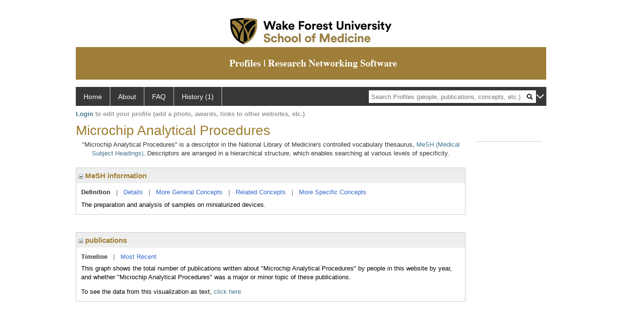

--- FILE ---
content_type: text/html; charset=utf-8
request_url: https://profiles.wakehealth.edu/display/80024
body_size: 11737
content:

<!DOCTYPE html PUBLIC "-//W3C//DTD XHTML 1.0 Strict//EN" "https://www.w3.org/TR/xhtml1/DTD/xhtml1-strict.dtd">
<html>
<head id="ctl00_Head1"><title>
	Microchip Analytical Procedures | Profiles RNS
</title><meta charset="utf-8" /><meta http-equiv="X-UA-Compatible" content="IE-edge" /><meta name="viewport" content="width=device-width, initial-scale=1" />
    <!-- Global site tag (gtag.js) - Google Analytics -->
<!-- <script async src="https://www.googletagmanager.com/gtag/js?id=UA-37904699-4"></script> -->
<script>
  window.dataLayer = window.dataLayer || [];
  function gtag(){dataLayer.push(arguments);}
  gtag('js', new Date());
  gtag('config', 'UA-37904699-4');
</script>
    <script type="text/javascript" src="https://ajax.aspnetcdn.com/ajax/jQuery/jquery-3.3.1.min.js"></script>
    <!-- Latest compiled and minified CSS -->
    <link rel="stylesheet" href="https://maxcdn.bootstrapcdn.com/bootstrap/3.3.7/css/bootstrap.min.css" integrity="sha384-BVYiiSIFeK1dGmJRAkycuHAHRg32OmUcww7on3RYdg4Va+PmSTsz/K68vbdEjh4u" crossorigin="anonymous" />
    <!-- Optional theme -->
    <link rel="stylesheet" href="https://maxcdn.bootstrapcdn.com/bootstrap/3.3.7/css/bootstrap-theme.min.css" integrity="sha384-rHyoN1iRsVXV4nD0JutlnGaslCJuC7uwjduW9SVrLvRYooPp2bWYgmgJQIXwl/Sp" crossorigin="anonymous" /><link rel="stylesheet" href="https://netdna.bootstrapcdn.com/font-awesome/4.2.0/css/font-awesome.min.css" />
    <!-- Latest compiled and minified JavaScript -->
    <script type="text/javascript" src="https://maxcdn.bootstrapcdn.com/bootstrap/3.3.7/js/bootstrap.min.js" integrity="sha384-Tc5IQib027qvyjSMfHjOMaLkfuWVxZxUPnCJA7l2mCWNIpG9mGCD8wGNIcPD7Txa" crossorigin="anonymous"></script>      

    
    <link href="https://profiles.wakehealth.edu/framework/css/profiles.css" rel="stylesheet" type="text/css" media="all" /><link href="https://profiles.wakehealth.edu/framework/css/prns-theme.css" rel="stylesheet" type="text/css" media="all" /><link href="https://profiles.wakehealth.edu/framework/css/prns-theme-menus-top.css" rel="stylesheet" type="text/css" media="all" /><meta name="apple-mobile-web-app-title" content="Profiles RNS" /><meta name="application-name" content="Profiles RNS" /><meta name="msapplication-TileColor" content="#a41c2f" /><meta name="theme-color" content="#a41c2f" /><link href="https://profiles.wakehealth.edu/Profile/CSS/display.css" rel="stylesheet" type="text/css" media="all" /><script type="text/javascript" src="https://profiles.wakehealth.edu/Framework/JavaScript/profiles.js"></script><link rel="alternate" type="application/rdf+xml" href="https://profiles.wakehealth.edu/profile/80024/80024.rdf" /></head>
<body id="ctl00_bodyMaster">
    <!-- Google Tag Manager (noscript) -->
    <noscript>
        <!-- <iframe src="https://www.googletagmanager.com/ns.html?id=GTM-PXSD37"
            height="0" width="0" style="display: none; visibility: hidden"></iframe> -->
    </noscript>
    <!-- End Google Tag Manager (noscript) -->
    <form name="aspnetForm" method="post" action="../Profile/Display.aspx?subject=80024&amp;predicate=&amp;object=&amp;tab=&amp;file=&amp;viewas=HTML&amp;ContentType=text%2fhtml&amp;StatusCode=200&amp;SessionID=FBFFE1AB-1AB2-4424-B9ED-C1594B429EE3" id="aspnetForm" enctype="multipart/form-data">
<div>
<input type="hidden" name="ctl00_toolkitScriptMaster_HiddenField" id="ctl00_toolkitScriptMaster_HiddenField" value="" />
<input type="hidden" name="__EVENTTARGET" id="__EVENTTARGET" value="" />
<input type="hidden" name="__EVENTARGUMENT" id="__EVENTARGUMENT" value="" />
<input type="hidden" name="__VIEWSTATE" id="__VIEWSTATE" value="/wEPDwUENTM4MWRk8VLo9ZhF4OUfwF0Fxg4GWAib3ZMYolxu4Jz3kM1po6M=" />
</div>

<script type="text/javascript">
//<![CDATA[
var theForm = document.forms['aspnetForm'];
if (!theForm) {
    theForm = document.aspnetForm;
}
function __doPostBack(eventTarget, eventArgument) {
    if (!theForm.onsubmit || (theForm.onsubmit() != false)) {
        theForm.__EVENTTARGET.value = eventTarget;
        theForm.__EVENTARGUMENT.value = eventArgument;
        theForm.submit();
    }
}
//]]>
</script>


<script src="/WebResource.axd?d=Z1f_TgZVqDVwZnMpRGY4iRaSWP-g8To1rM7llDKQzDcVrnVuBgJpgcjcjI_krgsHUAkKxhJUqfG66Pa41OMFNx1HHiyYOAfJTrjKi-FblTw1&amp;t=638942066805310136" type="text/javascript"></script>


<script src="/ScriptResource.axd?d=XRAzvexwp-z2Sob-0fRHcfwa0Ux18KyO-o1qUgoioMhT_tKZ6Znh5VjI4s6J_iyt3CsPSI_NlgM7Io82cFFmyB3rWHCecV4MAE3bR0kPmqSTCJUyQnTQrUz-4lh3_u3XRaE-J3VoCz_ulRKw2cPesQ2&amp;t=705c9838" type="text/javascript"></script>
<script type="text/javascript">
//<![CDATA[
if (typeof(Sys) === 'undefined') throw new Error('ASP.NET Ajax client-side framework failed to load.');
//]]>
</script>

<script src="/ScriptResource.axd?d=tsdwmLM_nILdgLTb6kAYLpPOP3D0G-Hq9r2GcDiyhZUDV4oLGyjuFG3GTOeHsAYkV3MSD1rXqDaFdVk-Oda230bzDWuKHJXxYmxNuly4i5HhTzoHVSu733oJM2cAtDHhpveUQCvjOqOBo5uUF_4_oA2&amp;t=705c9838" type="text/javascript"></script>
<div>

	<input type="hidden" name="__VIEWSTATEGENERATOR" id="__VIEWSTATEGENERATOR" value="BDFA38F5" />
</div>
        <script type="text/javascript">
//<![CDATA[
Sys.WebForms.PageRequestManager._initialize('ctl00$toolkitScriptMaster', 'aspnetForm', [], [], [], 3600, 'ctl00');
//]]>
</script>


        <!-- <script type="text/javascript">
            (function (i, s, o, g, r, a, m) {
                i['GoogleAnalyticsObject'] = r; i[r] = i[r] || function () {
                    (i[r].q = i[r].q || []).push(arguments)
                }, i[r].l = 1 * new Date(); a = s.createElement(o), m = s.getElementsByTagName(o)[0]; a.async = 1; a.src = g; m.parentNode.insertBefore(a, m)
            })(window, document, 'script', '//www.google-analytics.com/analytics.js', 'ga');
            ga('create', 'UA-5308116-1', '.catalyst.harvard.edu');
            ga('create', 'UA-59825751-1', '.catalyst.harvard.edu', { 'name': 'b' });
            ga('send', 'pageview');
            ga('b.send', 'pageview');
        </script> -->
        <div id='page-container'>
    <div class="institutionHeader">
     
        <img src="https://profiles.wakehealth.edu/Framework/Images/firstbanner.png" alt="First Header Logo" />
        <img src="https://profiles.wakehealth.edu/Framework/Images/secondbanner.png" alt="Second Header Logo" />
</div>
            <div class="profiles">
                
                
                    
                            
<div id="prns-nav">
    <!-- MAIN NAVIGATION MENU -->
    <nav>
        <ul class="prns-main">
            <li class="main-nav">
                <a href="/search">Home</a>
            </li>
            <li class="main-nav">
                <a href="/about/default.aspx?tab=overview">About</a>
            </li>
            <li class="main-nav">
                <a href="/about/default.aspx?tab=faq">FAQ</a>
            </li>
            
            <li class='main-nav'><a href='https://profiles.wakehealth.edu/history'>History (1)</a><ul class='drop'><li><a  style='border-left:1px solid #383737;border-right:1px solid #383737;' href='https://profiles.wakehealth.edu/profile/80024'>Microchip Analytical Procedures</a></li><li style='height:39px !important;'><a style='border-top:1px solid #ffffff;border-bottom:1px solid #383737;border-left:1px solid #383737;border-right:1px solid #383737;' href='https://profiles.wakehealth.edu/history'>See All Pages</a></li></ul></li>
            <li class="search main-nav" style="width: 492px;">
                <input name="search" id="menu-search" placeholder="Search Profiles (people, publications, concepts, etc.)" type="text" style="padding-left: 5px;" />
                <img style="cursor: pointer" alt="search" id="img-mag-glass" src="/framework/images/blackMagnifyGlass.png" />
            </li>
            <li id="search-drop" class="last main-nav" style="float: right !important; width: 25px;">
                <a href="#" style="padding: 0px; padding-top: 9px; margin: 0px;">
                    <img src="/framework/images/arrowDown.png" /></a>
                <ul class="drop" style="top: 39px; left: 835px;">
                    <li class='first'><a class='search-drop' href='https://profiles.wakehealth.edu/search'>Find People</a></li><li class='last'><a class='search-drop' style='border-bottom:1px solid #383737;' href='https://profiles.wakehealth.edu/search/all'>Find Everything</a></li>
                </ul>
            </li>
        </ul>
        <!-- USER LOGIN MSG / USER FUNCTION MENU -->
        <div id="prns-usrnav" class="pub" class-help="class should be [pub|user]">
            <div class="loginbar">
                <a href='https://profiles.wakehealth.edu/login/default.aspx?method=login&redirectto=https://profiles.wakehealth.edu/display/80024'>Login</a> to edit your profile (add a photo, awards, links to other websites, etc.)
            </div>
            <!-- SUB NAVIGATION MENU (logged on) -->
            <ul class="usermenu">
                
                <li style="margin-top: 0px !important;">
                    <div class="divider"></div>
                </li>
                <li><a href='https://profiles.wakehealth.edu/login/default.aspx?pin=send&method=login&edit=true'>Edit My Profile</a></li>
                <li>
                    <div class="divider"></div>
                </li>
                               
                <li id="ListDivider">
                    <div class="divider"></div>
                </li>
                <li id="navMyLists">
                   <a href="#">My Person List (<span id="list-count">0</span>)</a>
                    
                </li>
                 <li>
                    <div class="divider"></div>
                </li>
              
                
                
                
            </ul>
        </div>
    </nav>
</div>

<script type='text/javascript'>$('#useourdata').css('border-bottom','');</script><script type='text/javascript'> var NAME = document.getElementById('prns-usrnav'); NAME.className = 'pub'; $('#navMyLists').remove(); $('#ListDivider').remove();</script>
<script type="text/javascript">

    $(function () {
        setNavigation();
    });

    function setNavigation() {
        var path = $(location).attr('href');
        path = path.replace(/\/$/, "");
        path = decodeURIComponent(path);

        $(".prns-main li").each(function () {

            var href = $(this).find("a").attr('href');
            var urlParams = window.location.search;

            if ((path + urlParams).indexOf(href) >= 0) {
                $(this).addClass('landed');
            }
        });


        return true;
    }
    $(document).ready(function () {
        $("#menu-search").on("keypress", function (e) {
            if (e.which == 13) {
                minisearch();
                return false;
            }
            return true;
        });

        $("#img-mag-glass").on("click", function () {
            minisearch();
            return true;
        });
    });
    function minisearch() {
        var keyword = $("#menu-search").val();
        var classuri = 'http://xmlns.com/foaf/0.1/Person';
        document.location.href = '/search/default.aspx?searchtype=people&searchfor=' + keyword + '&classuri=' + classuri;
        return true;
    }

</script>



                        
                
                
                <div class="profilesPage">
                    <button type="button" style="color: #000000;" onclick="javascript:topFunction();" id="rtnBtn" title="Go to top">Return to Top</button>
                    <div id="profilesMainRow" class="MainRow">
                        
                        <div id="ctl00_divProfilesContentMain" class="profilesContentMain profilesMaxWidth">
                            <div id="ctl00_divTopMainRow" style="width: 100%">
                                 <div class="pageTitle"><h2 style='margin-bottom:0px;'>Microchip Analytical Procedures</h2></div>
                            </div>
                            
                            <div class="backLink">
                                
                            </div>
                            <div class="pageDescription">
                                
                            </div>
                            <div class="prns-screen-search" id="prns-content">
                                <div class="content-main">
                                    
                                </div>
                            </div>
                            <div class="panelMain">
                                
                                    
                                            

<p style='margin-bottom: 20px;'>
	"Microchip Analytical Procedures" is a descriptor in the National Library of Medicine's controlled vocabulary thesaurus, 
	<a href="http://www.nlm.nih.gov/mesh/" target="_blank">MeSH (Medical Subject Headings)</a>. Descriptors are arranged in a hierarchical structure, 
	which enables searching at various levels of specificity.
</p>

<div class="PropertyGroupItem">
	<div class="PropertyItemHeader">
		<a href="javascript:toggleBlock('propertyitem','meshInfo')"> 
			<img src="https://profiles.wakehealth.edu/Profile/Modules/PropertyList/images/minusSign.gif" id="ctl00_ContentMain_rptMain_ctl00_ctl00_plusImage" style="border: none; text-decoration: none !important" border="0" alt="expand / collapse" /></a>
			MeSH information
	</div>
	<div class="PropertyGroupData">
		<div id="meshInfo">

			<div class="anchor-tab">
				<a href="javascript:void(0)" id="ctl00_ContentMain_rptMain_ctl00_ctl00_definitionLink" class="selected" rel="#meshDefinition">Definition</a>
				&nbsp; | &nbsp; 
				<a href="javascript:void(0)" id="ctl00_ContentMain_rptMain_ctl00_ctl00_detailsLink" rel="#meshDetails">Details</a> 
				&nbsp; | &nbsp; 
				<a href="javascript:void(0)" id="ctl00_ContentMain_rptMain_ctl00_ctl00_generalConceptLink" rel="#meshGeneralConcepts">More General Concepts</a> 
				&nbsp; | &nbsp; 
				<a href="javascript:void(0)" id="ctl00_ContentMain_rptMain_ctl00_ctl00_relatedConceptLink" rel="#meshRelatedConcepts">Related Concepts</a> 	
				&nbsp; | &nbsp; 
				<a href="javascript:void(0)" id="ctl00_ContentMain_rptMain_ctl00_ctl00_specificConceptLink" rel="#meshSpecificConcepts">More Specific Concepts</a> 	
			</div>

			<div id="meshDefinition" class='toggle-vis'>
				The preparation and analysis of samples on miniaturized devices.
    
			</div>

			<div id="meshDetails" class='toggle-vis' style='display: none;'>
				<table>
				<tbody>
					<tr>
						<td class='label'>Descriptor ID</td>
						<td>				
							D046208
						</td>			
					</tr>
					<tr>
						<td class='label'>MeSH Number(s)</td>
						<td>
							<div>E05.196.630</div><div>E05.588</div>
						</td>
					</tr>
					<tr>
						<td class='label'>Concept/Terms</td>
						<td>
							<div><a href='javascript:void(0);'>Microchip Analytical Procedures</a><ul style='display: none;'><li><span>Microchip Analytical Procedures</span></li><li><span>Analytical Procedure, Microchip</span></li><li><span>Analytical Procedures, Microchip</span></li><li><span>Microchip Analytical Procedure</span></li><li><span>Procedure, Microchip Analytical</span></li><li><span>Procedures, Microchip Analytical</span></li><li><span>Microchip Analysis</span></li><li><span>Analyses, Microchip</span></li><li><span>Analysis, Microchip</span></li></ul></div>
						</td>
					</tr>
				</tbody>	
				</table>
			</div>

			<div id="meshGeneralConcepts" class='toggle-vis' style='display: none;'>
				<p>Below are MeSH descriptors whose meaning is more general than "Microchip Analytical Procedures".</p>
				<div>
					<ul>
						<li><span>Analytical, Diagnostic and Therapeutic Techniques and Equipment [E]</span></li><li style='margin-left:16px;'><span><a href='https://profiles.wakehealth.edu/profile/88426'>Investigative Techniques</a> [E05]</span></li><li style='margin-left:24px;'><span><a href='https://profiles.wakehealth.edu/profile/99362'>Chemistry Techniques, Analytical</a> [E05.196]</span></li><li style='margin-left:32px;'><span><a href='https://profiles.wakehealth.edu/profile/80024'><b>Microchip Analytical Procedures</b></a> [E05.196.630]</span></li><li style='margin-left:24px;'><span><a href='https://profiles.wakehealth.edu/profile/80024'><b>Microchip Analytical Procedures</b></a> [E05.588]</span></li>
					</ul>
				</div>
			</div>

			<div id="meshRelatedConcepts" class='toggle-vis' style='display: none;'>
				<p>Below are MeSH descriptors whose meaning is related to "Microchip Analytical Procedures".</p>
				<div>
					<ul>
						<li style='margin-left:0px;'><span><a href='https://profiles.wakehealth.edu/profile/99362'>Chemistry Techniques, Analytical</a></span></li><li style='margin-left:16px;'><span><a href='https://profiles.wakehealth.edu/profile/96298'>Activation Analysis</a></span></li><li style='margin-left:16px;'><span><a href='https://profiles.wakehealth.edu/profile/95106'>Analytic Sample Preparation Methods</a></span></li><li style='margin-left:16px;'><span><a href='https://profiles.wakehealth.edu/profile/85866'>Binding, Competitive</a></span></li><li style='margin-left:16px;'><span><a href='https://profiles.wakehealth.edu/profile/81102'>Biuret Reaction</a></span></li><li style='margin-left:16px;'><span><a href='https://profiles.wakehealth.edu/profile/87512'>Calorimetry</a></span></li><li style='margin-left:16px;'><span><a href='https://profiles.wakehealth.edu/profile/86610'>Chemical Fractionation</a></span></li><li style='margin-left:16px;'><span><a href='https://profiles.wakehealth.edu/profile/89658'>Chemical Precipitation</a></span></li><li style='margin-left:16px;'><span><a href='https://profiles.wakehealth.edu/profile/102487'>Chromatography</a></span></li><li style='margin-left:16px;'><span><a href='https://profiles.wakehealth.edu/profile/98854'>Countercurrent Distribution</a></span></li><li style='margin-left:16px;'><span><a href='https://profiles.wakehealth.edu/profile/85805'>Crystallization</a></span></li><li style='margin-left:16px;'><span><a href='https://profiles.wakehealth.edu/profile/82557'>Crystallography</a></span></li><li style='margin-left:16px;'><span><a href='https://profiles.wakehealth.edu/profile/100494'>Desiccation</a></span></li><li style='margin-left:16px;'><span><a href='https://profiles.wakehealth.edu/profile/89419'>Deuterium Exchange Measurement</a></span></li><li style='margin-left:16px;'><span><a href='https://profiles.wakehealth.edu/profile/103248'>Dialysis</a></span></li><li style='margin-left:16px;'><span><a href='https://profiles.wakehealth.edu/profile/90560'>Differential Thermal Analysis</a></span></li><li style='margin-left:16px;'><span><a href='https://profiles.wakehealth.edu/profile/83820'>Electroosmosis</a></span></li><li style='margin-left:16px;'><span><a href='https://profiles.wakehealth.edu/profile/81489'>Electrophoresis</a></span></li><li style='margin-left:16px;'><span><a href='https://profiles.wakehealth.edu/profile/82893'>Enzyme Assays</a></span></li><li style='margin-left:16px;'><span><a href='https://profiles.wakehealth.edu/profile/96351'>Filtration</a></span></li><li style='margin-left:16px;'><span><a href='https://profiles.wakehealth.edu/profile/87348'>Flow Injection Analysis</a></span></li><li style='margin-left:16px;'><span><a href='https://profiles.wakehealth.edu/profile/81393'>Glucose Clamp Technique</a></span></li><li style='margin-left:16px;'><span><a href='https://profiles.wakehealth.edu/profile/95531'>Mass Spectrometry</a></span></li><li style='margin-left:16px;'><span><a href='https://profiles.wakehealth.edu/profile/95908'>Microchemistry</a></span></li><li style='margin-left:16px;'><span><a href='https://profiles.wakehealth.edu/profile/80024'><b>Microchip Analytical Procedures</b></a></span></li><li style='margin-left:16px;'><span><a href='https://profiles.wakehealth.edu/profile/100666'>Molecular Imprinting</a></span></li><li style='margin-left:16px;'><span><a href='https://profiles.wakehealth.edu/profile/87639'>Nucleotide Mapping</a></span></li><li style='margin-left:16px;'><span><a href=''>Osmometry</a></span></li><li style='margin-left:16px;'><span><a href='https://profiles.wakehealth.edu/profile/100888'>Peptide Mapping</a></span></li><li style='margin-left:16px;'><span><a href='https://profiles.wakehealth.edu/profile/91008'>Photometry</a></span></li><li style='margin-left:16px;'><span><a href='https://profiles.wakehealth.edu/profile/84173'>Polarography</a></span></li><li style='margin-left:16px;'><span><a href=''>Quartz Crystal Microbalance Techniques</a></span></li><li style='margin-left:16px;'><span><a href='https://profiles.wakehealth.edu/profile/85911'>Refractometry</a></span></li><li style='margin-left:16px;'><span><a href='https://profiles.wakehealth.edu/profile/80838'>Scattering, Radiation</a></span></li><li style='margin-left:16px;'><span><a href='https://profiles.wakehealth.edu/profile/88003'>Spectrum Analysis</a></span></li><li style='margin-left:16px;'><span><a href='https://profiles.wakehealth.edu/profile/103921'>Spin Trapping</a></span></li><li style='margin-left:16px;'><span><a href='https://profiles.wakehealth.edu/profile/104087'>Surface Plasmon Resonance</a></span></li><li style='margin-left:16px;'><span><a href='https://profiles.wakehealth.edu/profile/84374'>Thermogravimetry</a></span></li><li style='margin-left:16px;'><span><a href='https://profiles.wakehealth.edu/profile/83240'>Titrimetry</a></span></li><li style='margin-left:16px;'><span><a href='https://profiles.wakehealth.edu/profile/81480'>Ultracentrifugation</a></span></li><li style='margin-left:0px;'><span><a href='https://profiles.wakehealth.edu/profile/88426'>Investigative Techniques</a></span></li><li style='margin-left:16px;'><span><a href=''>Accelerometry</a></span></li><li style='margin-left:16px;'><span><a href=''>Airway Extubation</a></span></li><li style='margin-left:16px;'><span><a href='https://profiles.wakehealth.edu/profile/101464'>Animal Experimentation</a></span></li><li style='margin-left:16px;'><span><a href='https://profiles.wakehealth.edu/profile/88594'>Animal Identification Systems</a></span></li><li style='margin-left:16px;'><span><a href='https://profiles.wakehealth.edu/profile/95810'>Anthropometry</a></span></li><li style='margin-left:16px;'><span><a href='https://profiles.wakehealth.edu/profile/90718'>Artifacts</a></span></li><li style='margin-left:16px;'><span><a href='https://profiles.wakehealth.edu/profile/89464'>Autoanalysis</a></span></li><li style='margin-left:16px;'><span><a href='https://profiles.wakehealth.edu/profile/92928'>Automation, Laboratory</a></span></li><li style='margin-left:16px;'><span><a href='https://profiles.wakehealth.edu/profile/104302'>Autopsy</a></span></li><li style='margin-left:16px;'><span><a href='https://profiles.wakehealth.edu/profile/86011'>Biological Assay</a></span></li><li style='margin-left:16px;'><span><a href='https://profiles.wakehealth.edu/profile/95649'>Biomedical Enhancement</a></span></li><li style='margin-left:16px;'><span><a href=''>Bioprinting</a></span></li><li style='margin-left:16px;'><span><a href='https://profiles.wakehealth.edu/profile/83558'>Bone Demineralization Technique</a></span></li><li style='margin-left:16px;'><span><a href='https://profiles.wakehealth.edu/profile/96854'>Calibration</a></span></li><li style='margin-left:16px;'><span><a href='https://profiles.wakehealth.edu/profile/87512'>Calorimetry</a></span></li><li style='margin-left:16px;'><span><a href='https://profiles.wakehealth.edu/profile/104903'>Catheterization</a></span></li><li style='margin-left:16px;'><span><a href='https://profiles.wakehealth.edu/profile/85068'>Cementation</a></span></li><li style='margin-left:16px;'><span><a href='https://profiles.wakehealth.edu/profile/99389'>Centrifugation</a></span></li><li style='margin-left:16px;'><span><a href='https://profiles.wakehealth.edu/profile/99362'>Chemistry Techniques, Analytical</a></span></li><li style='margin-left:16px;'><span><a href=''>Chromophore-Assisted Light Inactivation</a></span></li><li style='margin-left:16px;'><span><a href='https://profiles.wakehealth.edu/profile/100081'>Clinical Laboratory Techniques</a></span></li><li style='margin-left:16px;'><span><a href='https://profiles.wakehealth.edu/profile/88442'>Constriction</a></span></li><li style='margin-left:16px;'><span><a href='https://profiles.wakehealth.edu/profile/92689'>Containment of Biohazards</a></span></li><li style='margin-left:16px;'><span><a href='https://profiles.wakehealth.edu/profile/96942'>Culture Techniques</a></span></li><li style='margin-left:16px;'><span><a href='https://profiles.wakehealth.edu/profile/101810'>Cytological Techniques</a></span></li><li style='margin-left:16px;'><span><a href='https://profiles.wakehealth.edu/profile/92765'>Decision Support Techniques</a></span></li><li style='margin-left:16px;'><span><a href='https://profiles.wakehealth.edu/profile/92437'>Dermatoglyphics</a></span></li><li style='margin-left:16px;'><span><a href='https://profiles.wakehealth.edu/profile/87790'>Diet, Atherogenic</a></span></li><li style='margin-left:16px;'><span><a href='https://profiles.wakehealth.edu/profile/92072'>Diet, Cariogenic</a></span></li><li style='margin-left:16px;'><span><a href='https://profiles.wakehealth.edu/profile/84821'>Dilatation</a></span></li><li style='margin-left:16px;'><span><a href='https://profiles.wakehealth.edu/profile/96610'>Drug Discovery</a></span></li><li style='margin-left:16px;'><span><a href='https://profiles.wakehealth.edu/profile/97884'>Electrochemical Techniques</a></span></li><li style='margin-left:16px;'><span><a href='https://profiles.wakehealth.edu/profile/80994'>Embryo Research</a></span></li><li style='margin-left:16px;'><span><a href='https://profiles.wakehealth.edu/profile/102472'>Endpoint Determination</a></span></li><li style='margin-left:16px;'><span><a href='https://profiles.wakehealth.edu/profile/102918'>Epidemiologic Methods</a></span></li><li style='margin-left:16px;'><span><a href='https://profiles.wakehealth.edu/profile/96611'>Equipment Design</a></span></li><li style='margin-left:16px;'><span><a href='https://profiles.wakehealth.edu/profile/95890'>Equipment Failure</a></span></li><li style='margin-left:16px;'><span><a href='https://profiles.wakehealth.edu/profile/103558'>Equipment Reuse</a></span></li><li style='margin-left:16px;'><span><a href='https://profiles.wakehealth.edu/profile/82809'>Equipment Safety</a></span></li><li style='margin-left:16px;'><span><a href='https://profiles.wakehealth.edu/profile/104307'>Ergometry</a></span></li><li style='margin-left:16px;'><span><a href='https://profiles.wakehealth.edu/profile/95447'>Euthanasia, Animal</a></span></li><li style='margin-left:16px;'><span><a href='https://profiles.wakehealth.edu/profile/84293'>Evaluation Studies as Topic</a></span></li><li style='margin-left:16px;'><span><a href='https://profiles.wakehealth.edu/profile/96195'>Fetal Research</a></span></li><li style='margin-left:16px;'><span><a href='https://profiles.wakehealth.edu/profile/82064'>Finite Element Analysis</a></span></li><li style='margin-left:16px;'><span><a href='https://profiles.wakehealth.edu/profile/96498'>Food Analysis</a></span></li><li style='margin-left:16px;'><span><a href='https://profiles.wakehealth.edu/profile/80216'>Fourier Analysis</a></span></li><li style='margin-left:16px;'><span><a href='https://profiles.wakehealth.edu/profile/89493'>Genetic Techniques</a></span></li><li style='margin-left:16px;'><span><a href='https://profiles.wakehealth.edu/profile/104200'>Hardness Tests</a></span></li><li style='margin-left:16px;'><span><a href='https://profiles.wakehealth.edu/profile/98764'>Human Experimentation</a></span></li><li style='margin-left:16px;'><span><a href='https://profiles.wakehealth.edu/profile/104539'>Immersion</a></span></li><li style='margin-left:16px;'><span><a href='https://profiles.wakehealth.edu/profile/86169'>Immobilization</a></span></li><li style='margin-left:16px;'><span><a href='https://profiles.wakehealth.edu/profile/91266'>Immunologic Techniques</a></span></li><li style='margin-left:16px;'><span><a href='https://profiles.wakehealth.edu/profile/101154'>Indicator Dilution Techniques</a></span></li><li style='margin-left:16px;'><span><a href='https://profiles.wakehealth.edu/profile/91632'>Interferometry</a></span></li><li style='margin-left:16px;'><span><a href='https://profiles.wakehealth.edu/profile/82060'>Intubation</a></span></li><li style='margin-left:16px;'><span><a href='https://profiles.wakehealth.edu/profile/99619'>Ischemic Preconditioning</a></span></li><li style='margin-left:16px;'><span><a href='https://profiles.wakehealth.edu/profile/93174'>Isotope Labeling</a></span></li><li style='margin-left:16px;'><span><a href=''>Magnetometry</a></span></li><li style='margin-left:16px;'><span><a href='https://profiles.wakehealth.edu/profile/97572'>Manometry</a></span></li><li style='margin-left:16px;'><span><a href='https://profiles.wakehealth.edu/profile/101512'>Materials Testing</a></span></li><li style='margin-left:16px;'><span><a href='https://profiles.wakehealth.edu/profile/80722'>Methods</a></span></li><li style='margin-left:16px;'><span><a href='https://profiles.wakehealth.edu/profile/80024'><b>Microchip Analytical Procedures</b></a></span></li><li style='margin-left:16px;'><span><a href='https://profiles.wakehealth.edu/profile/102664'>Micromanipulation</a></span></li><li style='margin-left:16px;'><span><a href='https://profiles.wakehealth.edu/profile/85225'>Microscopy</a></span></li><li style='margin-left:16px;'><span><a href='https://profiles.wakehealth.edu/profile/83636'>Models, Animal</a></span></li><li style='margin-left:16px;'><span><a href='https://profiles.wakehealth.edu/profile/101960'>Models, Theoretical</a></span></li><li style='margin-left:16px;'><span><a href='https://profiles.wakehealth.edu/profile/102121'>Molecular Probe Techniques</a></span></li><li style='margin-left:16px;'><span><a href='https://profiles.wakehealth.edu/profile/100979'>Neoplasm Transplantation</a></span></li><li style='margin-left:16px;'><span><a href=''>Neuroimaging</a></span></li><li style='margin-left:16px;'><span><a href='https://profiles.wakehealth.edu/profile/100049'>Neuromuscular Blockade</a></span></li><li style='margin-left:16px;'><span><a href=''>Optical Imaging</a></span></li><li style='margin-left:16px;'><span><a href='https://profiles.wakehealth.edu/profile/95760'>Optical Tweezers</a></span></li><li style='margin-left:16px;'><span><a href='https://profiles.wakehealth.edu/profile/92046'>Oscillometry</a></span></li><li style='margin-left:16px;'><span><a href='https://profiles.wakehealth.edu/profile/83025'>Parabiosis</a></span></li><li style='margin-left:16px;'><span><a href='https://profiles.wakehealth.edu/profile/89180'>Perfusion</a></span></li><li style='margin-left:16px;'><span><a href=''>Photoacoustic Techniques</a></span></li><li style='margin-left:16px;'><span><a href='https://profiles.wakehealth.edu/profile/85610'>Photography</a></span></li><li style='margin-left:16px;'><span><a href='https://profiles.wakehealth.edu/profile/82032'>Physical Conditioning, Animal</a></span></li><li style='margin-left:16px;'><span><a href='https://profiles.wakehealth.edu/profile/88418'>Physical Stimulation</a></span></li><li style='margin-left:16px;'><span><a href='https://profiles.wakehealth.edu/profile/94642'>Physiognomy</a></span></li><li style='margin-left:16px;'><span><a href='https://profiles.wakehealth.edu/profile/103080'>Preservation, Biological</a></span></li><li style='margin-left:16px;'><span><a href=''>Protein Refolding</a></span></li><li style='margin-left:16px;'><span><a href=''>Protein Unfolding</a></span></li><li style='margin-left:16px;'><span><a href='https://profiles.wakehealth.edu/profile/100694'>Radiometry</a></span></li><li style='margin-left:16px;'><span><a href='https://profiles.wakehealth.edu/profile/105101'>Reproductive Techniques</a></span></li><li style='margin-left:16px;'><span><a href='https://profiles.wakehealth.edu/profile/87891'>Rheology</a></span></li><li style='margin-left:16px;'><span><a href='https://profiles.wakehealth.edu/profile/91252'>Sonication</a></span></li><li style='margin-left:16px;'><span><a href='https://profiles.wakehealth.edu/profile/87924'>Sound Spectrography</a></span></li><li style='margin-left:16px;'><span><a href='https://profiles.wakehealth.edu/profile/98440'>Stereotaxic Techniques</a></span></li><li style='margin-left:16px;'><span><a href='https://profiles.wakehealth.edu/profile/100257'>Substance Abuse Detection</a></span></li><li style='margin-left:16px;'><span><a href='https://profiles.wakehealth.edu/profile/86105'>Technology, Pharmaceutical</a></span></li><li style='margin-left:16px;'><span><a href='https://profiles.wakehealth.edu/profile/87086'>Technology, Radiologic</a></span></li><li style='margin-left:16px;'><span><a href='https://profiles.wakehealth.edu/profile/100176'>Telemetry</a></span></li><li style='margin-left:16px;'><span><a href='https://profiles.wakehealth.edu/profile/99320'>Therapeutic Irrigation</a></span></li><li style='margin-left:16px;'><span><a href=''>Thermometry</a></span></li><li style='margin-left:16px;'><span><a href='https://profiles.wakehealth.edu/profile/85229'>Toxicity Tests</a></span></li><li style='margin-left:16px;'><span><a href='https://profiles.wakehealth.edu/profile/96431'>Trauma Severity Indices</a></span></li><li style='margin-left:16px;'><span><a href=''>Wavelet Analysis</a></span></li><li style='margin-left:16px;'><span><a href='https://profiles.wakehealth.edu/profile/94849'>Weightlessness Countermeasures</a></span></li><li style='margin-left:16px;'><span><a href='https://profiles.wakehealth.edu/profile/81825'>Weightlessness Simulation</a></span></li><li style='margin-left:16px;'><span><a href='https://profiles.wakehealth.edu/profile/103052'>Weights and Measures</a></span></li><li style='margin-left:16px;'><span><a href='https://profiles.wakehealth.edu/profile/97576'>Whole Body Imaging</a></span></li><li style='margin-left:16px;'><span><a href='https://profiles.wakehealth.edu/profile/103722'>Whole-Body Irradiation</a></span></li>
					</ul>
				</div>
			</div>

			<div id="meshSpecificConcepts" class='toggle-vis' style='display: none;'>
				<p>Below are MeSH descriptors whose meaning is more specific than "Microchip Analytical Procedures".</p>
				<div>
					<ul>
						<li><span>Microchip Analytical Procedures</span></li><li style='margin-left:16px;'><span><a href='https://profiles.wakehealth.edu/profile/97809'>Microarray Analysis</a></span></li><li style='margin-left:16px;'><span><a href='https://profiles.wakehealth.edu/profile/100165'>Microfluidic Analytical Techniques</a></span></li>
					</ul>
				</div>
			</div>
		</div>
	</div>
</div>
<br /><br />
<script type="text/javascript">
	$(function() {

		$("#meshInfo .anchor-tab a").bind("click", function() {
			var $this = $(this);
			if ($this.get(0).className != "selected" && $this.get(0).className != "disabled") {
				// Toggle link classes
				$this.toggleClass("selected").siblings("a.selected").removeClass("selected");

				// Show target element hiding currently visible
				var target = $this.attr('rel');
				$("#meshInfo .toggle-vis:visible").hide();
				$(target).fadeIn("fast");
			}
		});

		$('#meshDetails a').bind('click', function() {
			var $this = $(this);
			$this.next('ul').toggle();
		});
	});
</script>
                                        
                                            

<div class="PropertyGroupItem"  style='margin-bottom: 10px;'>
	<div class="PropertyItemHeader">
		<a href="javascript:toggleBlock('propertyitem','conceptPub')"> 
			<img src="https://profiles.wakehealth.edu/Profile/Modules/PropertyList/images/minusSign.gif" id="ctl00_ContentMain_rptMain_ctl01_ctl00_plusImage" style="border: none; text-decoration: none !important" border="0" alt="expand / collapse" /></a>
			publications
	</div>
	<div class="PropertyGroupData">
		<div id="conceptPub" class='publicationList'>

			<div class="anchor-tab">
				<a class='selected' rel="#timelineContainer" href='javascript:void(0)'>Timeline</a>
				&nbsp; | &nbsp; 
				
				<a rel="#newest" tabindex="0">Most Recent</a> 
				
			</div>
			
			<div id="timelineContainer" class='toggle-vis' style='margin-top: 6px;'>		
				<div style='padding-right: 3px;'>This graph shows the total number of publications written about "Microchip Analytical Procedures" by people in this website by year, and whether "Microchip Analytical Procedures" was a major or minor topic of these publications. <!--In all years combined, a total of [[[TODO:PUBLICATION COUNT]]] publications were written by people in Profiles.--></div>
				<div id="publicationTimelineGraph">
					<img id="ctl00_ContentMain_rptMain_ctl01_ctl00_timeline" border="0" />
                    <div style="text-align:left">To see the data from this visualization as text, <a id="divShowTimelineTable" tabindex="0">click here.</a></div>
				</div>
                <div id="divTimelineTable" class="listTable" style="display:none;margin-top:12px;margin-bottom:8px;">
		            
                    To return to the timeline, <a id="dirReturnToTimeline" tabindex="0">click here.</a>
                </div>
			</div>	
			
			
			
			<div id="newest" class="newest publications toggle-vis" style="display:none;">
				<div class='intro'>Below are the most recent publications written about "Microchip Analytical Procedures" by people in Profiles.</div>
				<ol style="margin-top: 8px;">		
					
				</ol>	
			</div>	
			
			
		</div>
	</div>
</div>
<script type="text/javascript">
    $(function () {
        // Add style to the first LI
        $("div.publications ol").find("li:first").addClass("first");
        // Remove timeline graph if no image found.
        if ($('#publicationTimelineGraph img').attr('src') == undefined)
            $('#publicationTimelineGraph img').remove();

        $(".publicationList .anchor-tab a").bind("click", function () {
            var $this = $(this);
            if ($this.get(0).className != "selected") {
                // Toggle link classes
                $this.toggleClass("selected").siblings("a.selected").removeClass("selected");

                // Show target element hiding currently visible
                var target = $this.attr('rel');
                $("div.publicationList .toggle-vis:visible").hide();
                $(target).fadeIn("fast");
            }
        });

        $(".publicationList .anchor-tab a").bind("keypress", function (e) {
            if (e.keyCode == 13) {
                var $this = $(this);
                if ($this.get(0).className != "selected") {
                    // Toggle link classes
                    $this.toggleClass("selected").siblings("a.selected").removeClass("selected");

                    // Show target element hiding currently visible
                    var target = $this.attr('rel');
                    $("div.publicationList .toggle-vis:visible").hide();
                    $(target).fadeIn("fast");
                }
            }
        });
    });

    $(function () {
        $("#divShowTimelineTable").bind("click", function () {

            $("#divTimelineTable").show();
            $("#publicationTimelineGraph").hide();
        });


        jQuery("#divShowTimelineTable").bind("keypress", function (e) {
            if (e.keyCode == 13) {
                $("#divTimelineTable").show();
                $("#publicationTimelineGraph").hide();
            }
        });
    });

    $(function () {
        $("#dirReturnToTimeline").bind("click", function () {

            $("#divTimelineTable").hide();
            $("#publicationTimelineGraph").show();
        });


        jQuery("#dirReturnToTimeline").bind("keypress", function (e) {
            if (e.keyCode == 13) {
                $("#divTimelineTable").hide();
                $("#publicationTimelineGraph").show();
            }
        });
    });
</script>
       
                                        
                                
                            </div>
                        </div>
                        <div class="profilesContentPassive">
                            <div class="panelPassive">
                                
                                    
                                            

                                        
                                            

<div class="passiveSectionHead">
    <div id="ctl00_ContentPassive_rptPassive_ctl01_ctl00_sectionTitle" style="display: none;">
        Similar Concepts <a href="JavaScript:toggleVisibility('similarConceptDescription');">
            <img id="ctl00_ContentPassive_rptPassive_ctl01_ctl00_imgQuestion" alt="expand description" src="" style="border-width:0px;" />
        </a>
    </div>
    <div id="similarConceptDescription" class="passiveSectionHeadDescription" style="display: none;">
        Similar concepts derived from published works.
    </div>
</div>
<div class="passiveSectionBody">
	<ul>
		
	</ul>
</div>
<div class="passiveSectionLine">_</div>
       
                                        
                                            

<div class="passiveSectionHead">
    <div id="ctl00_ContentPassive_rptPassive_ctl02_ctl00_sectionTitle" style="display: none;">
        Top Journals <a href="JavaScript:toggleVisibility('topJournal');">
            <img id="ctl00_ContentPassive_rptPassive_ctl02_ctl00_imgQuestion" alt="expand description" src="" style="border-width:0px;" />
        </a>
    </div>
    <div id="topJournal" class="passiveSectionHeadDescription" style="display: none;">
        Top journals in which articles about this concept have been published.
    </div>
</div>
<div class="passiveSectionBody">
	<ul>
		
	</ul>
</div>

       
                                        
                                
                            </div>
                        </div>
                    </div>
                </div>
            </div>
            
            <div style="margin-top: 32px;" id="catfooter">
                
            </div>
        </div>
    </form>
    <script type="text/javascript">
        $(document).ready(function () {


            $("#page-container a").css("cursor", "pointer");
            $(".title-container").css("cursor", "pointer");
            $('.title-container').hover(function () {
                $(".title-container").css("opacity", ".5");
            });

            $(".title-container").click(function () {
                //  window.location.href = "https://staging.connects.catalyst.harvard.edu/profiles/search";
            });

            $(".questionImage").on("click", function (event) {
                event.stopPropagation();
                event.stopImmediatePropagation();
                $(this).parent().siblings(".passiveSectionHeadDescription").toggle();
                event.preventDefault();
            });

            $('input[type="text"]').on("focusout", function (event) {
                $(this).val($.trim($(this).val()));
                return true;
            });

            if ($(".panelPassive").text().trim().length == 0) { $(".panelPassive").remove(); }
            if ($(".profilesContentPassive").text().trim().length == 0) { $(".profilesContentPassive").remove(); }
            if ($(".content-main").text().trim().length == 0) { $(".content-main").remove(); }
            if ($(".prns-screen-search").text().trim().length == 0) { $(".prns-screen-search").remove(); }
            if ($(".profilesHeader").text().trim().length == 0) { $(".profilesHeader").remove(); }
            if ($(".panelHeader").text().trim().length == 0) { $(".panelHeader").remove(); }

        });

        // When the user scrolls down 20px from the top of the document, show the button
        window.onscroll = function () { scrollFunction() };

        function scrollFunction() {
            if (document.body.scrollTop > 250 || document.documentElement.scrollTop > 250) {
                document.getElementById("rtnBtn").style.display = "block";
            } else {
                document.getElementById("rtnBtn").style.display = "none";
            }
            return true;
        }

        // When the user clicks on the button, scroll to the top of the document
        function topFunction() {
            $('body,html').animate({ scrollTop: 0 }, 500);
            return true;
        }

        $(document).ready(function () {
            $(".lnk-edit-arrow").on("click", function () {
                var img = $(this).find("img");
                var current = img.attr("src");
                var newsrc = img.attr("data-swap");
                $("#" + $(this).attr("data-item")).toggle();
                img.attr("src", newsrc).attr("data-swap", current);
            });
        });


    </script>
    <script type="text/javascript">
    $(document).ready(function () {jQuery('.pageSubTitle').remove();});$(document).ready(function () {$('.pageDescription').remove();});$(document).ready(function () {$('.backLink').remove();});$(document).ready(function () {$('.prns-screen-search').remove();});
    </script>
</body>
</html>
